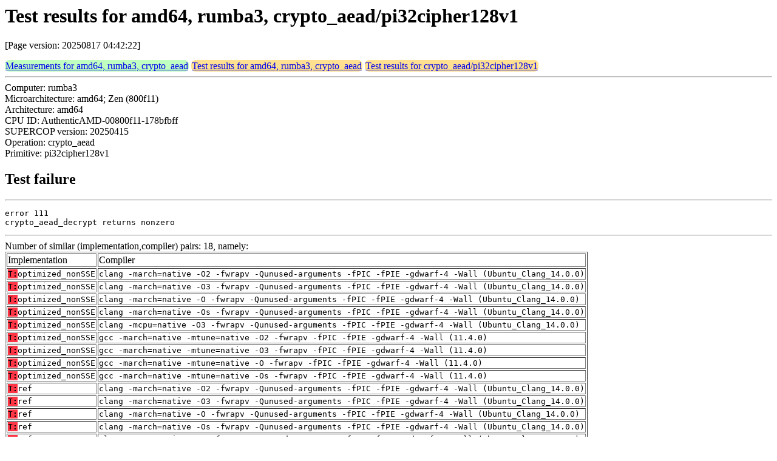

--- FILE ---
content_type: text/html
request_url: https://bench.cr.yp.to/web-impl/amd64-rumba3-crypto_aead-pi32cipher128v1.html
body_size: 33275
content:
<html>
<head>
<meta http-equiv="content-type" content="text/html; charset=utf-8">
<meta name="viewport" content="width=device-width, initial-scale=1">
<style type="text/css">
.C{display:inline-block;font-weight:bold;color:#000000;background-color:#ff9900}
.T{display:inline-block;font-weight:bold;color:#000000;background-color:#ff3545}
.measurements{padding:1px;border-radius:7px;background-color:#c0ffc0}
.testresults{padding:1px;border-radius:7px;background-color:#ffe090}
</style>
</head>
<body>
<h1>Test results for amd64, rumba3, crypto_aead/pi32cipher128v1</h1>
<p>[Page version: 20250817 04:42:22]</p>
<span class=measurements><a href="../results-aead/amd64-rumba3.html">Measurements for amd64, rumba3, crypto_aead</a></span>
<span class=testresults><a href="amd64-rumba3-crypto_aead.html">Test results for amd64, rumba3, crypto_aead</a></span>
<span class=testresults><a href="../impl-aead/pi32cipher128v1.html">Test results for crypto_aead/pi32cipher128v1</a></span>
<hr>
Computer: rumba3<br>
Microarchitecture: amd64; Zen (800f11)<br>
Architecture: amd64<br>
CPU ID: AuthenticAMD-00800f11-178bfbff <br>
SUPERCOP version: 20250415<br>
Operation: crypto_aead<br>
Primitive: pi32cipher128v1<br>
<h2>Test failure</h2>
<hr><pre>error 111
crypto_aead_decrypt returns nonzero</pre><hr>
Number of similar (implementation,compiler) pairs: 18, namely:<br>
<table border><tr><td>Implementation</td><td>Compiler</td></tr>
<tr><td><tt><span class=T>T:</span>optimized_nonSSE</tt></td><td><tt>clang -march=native -O2 -fwrapv -Qunused-arguments -fPIC -fPIE -gdwarf-4 -Wall (Ubuntu_Clang_14.0.0)</tt></td></tr>
<tr><td><tt><span class=T>T:</span>optimized_nonSSE</tt></td><td><tt>clang -march=native -O3 -fwrapv -Qunused-arguments -fPIC -fPIE -gdwarf-4 -Wall (Ubuntu_Clang_14.0.0)</tt></td></tr>
<tr><td><tt><span class=T>T:</span>optimized_nonSSE</tt></td><td><tt>clang -march=native -O -fwrapv -Qunused-arguments -fPIC -fPIE -gdwarf-4 -Wall (Ubuntu_Clang_14.0.0)</tt></td></tr>
<tr><td><tt><span class=T>T:</span>optimized_nonSSE</tt></td><td><tt>clang -march=native -Os -fwrapv -Qunused-arguments -fPIC -fPIE -gdwarf-4 -Wall (Ubuntu_Clang_14.0.0)</tt></td></tr>
<tr><td><tt><span class=T>T:</span>optimized_nonSSE</tt></td><td><tt>clang -mcpu=native -O3 -fwrapv -Qunused-arguments -fPIC -fPIE -gdwarf-4 -Wall (Ubuntu_Clang_14.0.0)</tt></td></tr>
<tr><td><tt><span class=T>T:</span>optimized_nonSSE</tt></td><td><tt>gcc -march=native -mtune=native -O2 -fwrapv -fPIC -fPIE -gdwarf-4 -Wall (11.4.0)</tt></td></tr>
<tr><td><tt><span class=T>T:</span>optimized_nonSSE</tt></td><td><tt>gcc -march=native -mtune=native -O3 -fwrapv -fPIC -fPIE -gdwarf-4 -Wall (11.4.0)</tt></td></tr>
<tr><td><tt><span class=T>T:</span>optimized_nonSSE</tt></td><td><tt>gcc -march=native -mtune=native -O -fwrapv -fPIC -fPIE -gdwarf-4 -Wall (11.4.0)</tt></td></tr>
<tr><td><tt><span class=T>T:</span>optimized_nonSSE</tt></td><td><tt>gcc -march=native -mtune=native -Os -fwrapv -fPIC -fPIE -gdwarf-4 -Wall (11.4.0)</tt></td></tr>
<tr><td><tt><span class=T>T:</span>ref</tt></td><td><tt>clang -march=native -O2 -fwrapv -Qunused-arguments -fPIC -fPIE -gdwarf-4 -Wall (Ubuntu_Clang_14.0.0)</tt></td></tr>
<tr><td><tt><span class=T>T:</span>ref</tt></td><td><tt>clang -march=native -O3 -fwrapv -Qunused-arguments -fPIC -fPIE -gdwarf-4 -Wall (Ubuntu_Clang_14.0.0)</tt></td></tr>
<tr><td><tt><span class=T>T:</span>ref</tt></td><td><tt>clang -march=native -O -fwrapv -Qunused-arguments -fPIC -fPIE -gdwarf-4 -Wall (Ubuntu_Clang_14.0.0)</tt></td></tr>
<tr><td><tt><span class=T>T:</span>ref</tt></td><td><tt>clang -march=native -Os -fwrapv -Qunused-arguments -fPIC -fPIE -gdwarf-4 -Wall (Ubuntu_Clang_14.0.0)</tt></td></tr>
<tr><td><tt><span class=T>T:</span>ref</tt></td><td><tt>clang -mcpu=native -O3 -fwrapv -Qunused-arguments -fPIC -fPIE -gdwarf-4 -Wall (Ubuntu_Clang_14.0.0)</tt></td></tr>
<tr><td><tt><span class=T>T:</span>ref</tt></td><td><tt>gcc -march=native -mtune=native -O2 -fwrapv -fPIC -fPIE -gdwarf-4 -Wall (11.4.0)</tt></td></tr>
<tr><td><tt><span class=T>T:</span>ref</tt></td><td><tt>gcc -march=native -mtune=native -O3 -fwrapv -fPIC -fPIE -gdwarf-4 -Wall (11.4.0)</tt></td></tr>
<tr><td><tt><span class=T>T:</span>ref</tt></td><td><tt>gcc -march=native -mtune=native -O -fwrapv -fPIC -fPIE -gdwarf-4 -Wall (11.4.0)</tt></td></tr>
<tr><td><tt><span class=T>T:</span>ref</tt></td><td><tt>gcc -march=native -mtune=native -Os -fwrapv -fPIC -fPIE -gdwarf-4 -Wall (11.4.0)</tt></td></tr>
</table>
<h2>Compiler output</h2>
<hr><pre><b>encrypt.c:</b> encrypt.c:266:42: warning: unused variable 'j1' [-Wunused-variable]
<b>encrypt.c:</b>  unsigned long long i, j, jj, ii, b, i1, j1, a;
<b>encrypt.c:</b>                                          ^
<b>encrypt.c:</b> encrypt.c:250:24: warning: unused variable 'x3' [-Wunused-variable]
<b>encrypt.c:</b>  u_int32_t x0, x1, x2, x3, y0, y1, y2, y3, z0, z1, z2, z3;
<b>encrypt.c:</b>                        ^
<b>encrypt.c:</b> encrypt.c:250:28: warning: unused variable 'y0' [-Wunused-variable]
<b>encrypt.c:</b>  u_int32_t x0, x1, x2, x3, y0, y1, y2, y3, z0, z1, z2, z3;
<b>encrypt.c:</b>                            ^
<b>encrypt.c:</b> encrypt.c:250:32: warning: unused variable 'y1' [-Wunused-variable]
<b>encrypt.c:</b>  u_int32_t x0, x1, x2, x3, y0, y1, y2, y3, z0, z1, z2, z3;
<b>encrypt.c:</b>                                ^
<b>encrypt.c:</b> encrypt.c:250:36: warning: unused variable 'y2' [-Wunused-variable]
<b>encrypt.c:</b>  u_int32_t x0, x1, x2, x3, y0, y1, y2, y3, z0, z1, z2, z3;
<b>encrypt.c:</b>                                    ^
<b>encrypt.c:</b> encrypt.c:250:12: warning: unused variable 'x0' [-Wunused-variable]
<b>encrypt.c:</b>  u_int32_t x0, x1, x2, x3, y0, y1, y2, y3, z0, z1, z2, z3;
<b>encrypt.c:</b>            ^
<b>encrypt.c:</b> encrypt.c:266:31: warning: unused variable 'ii' [-Wunused-variable]
<b>encrypt.c:</b>  unsigned long long i, j, jj, ii, b, i1, j1, a;
<b>encrypt.c:</b>                               ^
<b>encrypt.c:</b> encrypt.c:250:16: warning: unused variable 'x1' [-Wunused-variable]
<b>encrypt.c:</b>  u_int32_t x0, x1, x2, x3, y0, y1, y2, y3, z0, z1, z2, z3;
<b>encrypt.c:</b>                ^
<b>encrypt.c:</b> encrypt.c:252:50: warning: variable 'k32' set but not used [-Wunused-but-set-variable]
<b>encrypt.c:</b> ...</pre><hr>
Number of similar (implementation,compiler) pairs: 1, namely:<br>
<table border><tr><td>Implementation</td><td>Compiler</td></tr>
<tr><td><tt><span class=T>T:</span>optimized_nonSSE</tt></td><td><tt>clang -march=native -O2 -fwrapv -Qunused-arguments -fPIC -fPIE -gdwarf-4 -Wall (Ubuntu_Clang_14.0.0)</tt></td></tr>
</table>
<h2>Compiler output</h2>
<hr><pre><b>encrypt.c:</b> encrypt.c:250:12: warning: unused variable 'x0' [-Wunused-variable]
<b>encrypt.c:</b>  u_int32_t x0, x1, x2, x3, y0, y1, y2, y3, z0, z1, z2, z3;
<b>encrypt.c:</b>            ^
<b>encrypt.c:</b> encrypt.c:266:31: warning: unused variable 'ii' [-Wunused-variable]
<b>encrypt.c:</b>  unsigned long long i, j, jj, ii, b, i1, j1, a;
<b>encrypt.c:</b>                               ^
<b>encrypt.c:</b> encrypt.c:250:16: warning: unused variable 'x1' [-Wunused-variable]
<b>encrypt.c:</b>  u_int32_t x0, x1, x2, x3, y0, y1, y2, y3, z0, z1, z2, z3;
<b>encrypt.c:</b>                ^
<b>encrypt.c:</b> encrypt.c:252:50: warning: variable 'k32' set but not used [-Wunused-but-set-variable]
<b>encrypt.c:</b>  u_int32_t *c32, *m32, *ad32, *nsec32, *npub32, *k32;
<b>encrypt.c:</b>                                                  ^
<b>encrypt.c:</b> encrypt.c:252:41: warning: variable 'npub32' set but not used [-Wunused-but-set-variable]
<b>encrypt.c:</b>  u_int32_t *c32, *m32, *ad32, *nsec32, *npub32, *k32;
<b>encrypt.c:</b>                                         ^
<b>encrypt.c:</b> encrypt.c:250:20: warning: unused variable 'x2' [-Wunused-variable]
<b>encrypt.c:</b>  u_int32_t x0, x1, x2, x3, y0, y1, y2, y3, z0, z1, z2, z3;
<b>encrypt.c:</b>                    ^
<b>encrypt.c:</b> encrypt.c:266:42: warning: unused variable 'j1' [-Wunused-variable]
<b>encrypt.c:</b>  unsigned long long i, j, jj, ii, b, i1, j1, a;
<b>encrypt.c:</b>                                          ^
<b>encrypt.c:</b> encrypt.c:250:24: warning: unused variable 'x3' [-Wunused-variable]
<b>encrypt.c:</b>  u_int32_t x0, x1, x2, x3, y0, y1, y2, y3, z0, z1, z2, z3;
<b>encrypt.c:</b>                        ^
<b>encrypt.c:</b> encrypt.c:250:28: warning: unused variable 'y0' [-Wunused-variable]
<b>encrypt.c:</b> ...</pre><hr>
Number of similar (implementation,compiler) pairs: 1, namely:<br>
<table border><tr><td>Implementation</td><td>Compiler</td></tr>
<tr><td><tt><span class=T>T:</span>optimized_nonSSE</tt></td><td><tt>clang -march=native -O3 -fwrapv -Qunused-arguments -fPIC -fPIE -gdwarf-4 -Wall (Ubuntu_Clang_14.0.0)</tt></td></tr>
</table>
<h2>Compiler output</h2>
<hr><pre><b>encrypt.c:</b> encrypt.c:250:36: warning: unused variable 'y2' [-Wunused-variable]
<b>encrypt.c:</b>  u_int32_t x0, x1, x2, x3, y0, y1, y2, y3, z0, z1, z2, z3;
<b>encrypt.c:</b>                                    ^
<b>encrypt.c:</b> encrypt.c:250:40: warning: unused variable 'y3' [-Wunused-variable]
<b>encrypt.c:</b>  u_int32_t x0, x1, x2, x3, y0, y1, y2, y3, z0, z1, z2, z3;
<b>encrypt.c:</b>                                        ^
<b>encrypt.c:</b> encrypt.c:250:28: warning: unused variable 'y0' [-Wunused-variable]
<b>encrypt.c:</b>  u_int32_t x0, x1, x2, x3, y0, y1, y2, y3, z0, z1, z2, z3;
<b>encrypt.c:</b>                            ^
<b>encrypt.c:</b> encrypt.c:250:32: warning: unused variable 'y1' [-Wunused-variable]
<b>encrypt.c:</b>  u_int32_t x0, x1, x2, x3, y0, y1, y2, y3, z0, z1, z2, z3;
<b>encrypt.c:</b>                                ^
<b>encrypt.c:</b> encrypt.c:250:20: warning: unused variable 'x2' [-Wunused-variable]
<b>encrypt.c:</b>  u_int32_t x0, x1, x2, x3, y0, y1, y2, y3, z0, z1, z2, z3;
<b>encrypt.c:</b>                    ^
<b>encrypt.c:</b> encrypt.c:250:24: warning: unused variable 'x3' [-Wunused-variable]
<b>encrypt.c:</b>  u_int32_t x0, x1, x2, x3, y0, y1, y2, y3, z0, z1, z2, z3;
<b>encrypt.c:</b>                        ^
<b>encrypt.c:</b> encrypt.c:252:50: warning: variable 'k32' set but not used [-Wunused-but-set-variable]
<b>encrypt.c:</b>  u_int32_t *c32, *m32, *ad32, *nsec32, *npub32, *k32;
<b>encrypt.c:</b>                                                  ^
<b>encrypt.c:</b> encrypt.c:250:12: warning: unused variable 'x0' [-Wunused-variable]
<b>encrypt.c:</b>  u_int32_t x0, x1, x2, x3, y0, y1, y2, y3, z0, z1, z2, z3;
<b>encrypt.c:</b>            ^
<b>encrypt.c:</b> encrypt.c:252:41: warning: variable 'npub32' set but not used [-Wunused-but-set-variable]
<b>encrypt.c:</b> ...</pre><hr>
Number of similar (implementation,compiler) pairs: 1, namely:<br>
<table border><tr><td>Implementation</td><td>Compiler</td></tr>
<tr><td><tt><span class=T>T:</span>optimized_nonSSE</tt></td><td><tt>clang -march=native -O -fwrapv -Qunused-arguments -fPIC -fPIE -gdwarf-4 -Wall (Ubuntu_Clang_14.0.0)</tt></td></tr>
</table>
<h2>Compiler output</h2>
<hr><pre><b>encrypt.c:</b> encrypt.c:262:31: warning: variable 'CommonInternalState8' set but not used [-Wunused-but-set-variable]
<b>encrypt.c:</b>  u_int8_t   *InternalState8, *CommonInternalState8, *tempTag8;
<b>encrypt.c:</b>                               ^
<b>encrypt.c:</b> encrypt.c:250:52: warning: unused variable 'z2' [-Wunused-variable]
<b>encrypt.c:</b>  u_int32_t x0, x1, x2, x3, y0, y1, y2, y3, z0, z1, z2, z3;
<b>encrypt.c:</b>                                                    ^
<b>encrypt.c:</b> encrypt.c:250:48: warning: unused variable 'z1' [-Wunused-variable]
<b>encrypt.c:</b>  u_int32_t x0, x1, x2, x3, y0, y1, y2, y3, z0, z1, z2, z3;
<b>encrypt.c:</b>                                                ^
<b>encrypt.c:</b> encrypt.c:250:56: warning: unused variable 'z3' [-Wunused-variable]
<b>encrypt.c:</b>  u_int32_t x0, x1, x2, x3, y0, y1, y2, y3, z0, z1, z2, z3;
<b>encrypt.c:</b>                                                        ^
<b>encrypt.c:</b> encrypt.c:250:32: warning: unused variable 'y1' [-Wunused-variable]
<b>encrypt.c:</b>  u_int32_t x0, x1, x2, x3, y0, y1, y2, y3, z0, z1, z2, z3;
<b>encrypt.c:</b>                                ^
<b>encrypt.c:</b> encrypt.c:250:28: warning: unused variable 'y0' [-Wunused-variable]
<b>encrypt.c:</b>  u_int32_t x0, x1, x2, x3, y0, y1, y2, y3, z0, z1, z2, z3;
<b>encrypt.c:</b>                            ^
<b>encrypt.c:</b> encrypt.c:250:36: warning: unused variable 'y2' [-Wunused-variable]
<b>encrypt.c:</b>  u_int32_t x0, x1, x2, x3, y0, y1, y2, y3, z0, z1, z2, z3;
<b>encrypt.c:</b>                                    ^
<b>encrypt.c:</b> encrypt.c:250:40: warning: unused variable 'y3' [-Wunused-variable]
<b>encrypt.c:</b>  u_int32_t x0, x1, x2, x3, y0, y1, y2, y3, z0, z1, z2, z3;
<b>encrypt.c:</b>                                        ^
<b>encrypt.c:</b> encrypt.c:250:44: warning: unused variable 'z0' [-Wunused-variable]
<b>encrypt.c:</b> ...</pre><hr>
Number of similar (implementation,compiler) pairs: 1, namely:<br>
<table border><tr><td>Implementation</td><td>Compiler</td></tr>
<tr><td><tt><span class=T>T:</span>optimized_nonSSE</tt></td><td><tt>clang -march=native -Os -fwrapv -Qunused-arguments -fPIC -fPIE -gdwarf-4 -Wall (Ubuntu_Clang_14.0.0)</tt></td></tr>
</table>
<h2>Compiler output</h2>
<hr><pre><b>encrypt.c:</b> encrypt.c:250:24: warning: unused variable 'x3' [-Wunused-variable]
<b>encrypt.c:</b>  u_int32_t x0, x1, x2, x3, y0, y1, y2, y3, z0, z1, z2, z3;
<b>encrypt.c:</b>                        ^
<b>encrypt.c:</b> encrypt.c:250:20: warning: unused variable 'x2' [-Wunused-variable]
<b>encrypt.c:</b>  u_int32_t x0, x1, x2, x3, y0, y1, y2, y3, z0, z1, z2, z3;
<b>encrypt.c:</b>                    ^
<b>encrypt.c:</b> encrypt.c:252:50: warning: variable 'k32' set but not used [-Wunused-but-set-variable]
<b>encrypt.c:</b>  u_int32_t *c32, *m32, *ad32, *nsec32, *npub32, *k32;
<b>encrypt.c:</b>                                                  ^
<b>encrypt.c:</b> encrypt.c:266:42: warning: unused variable 'j1' [-Wunused-variable]
<b>encrypt.c:</b>  unsigned long long i, j, jj, ii, b, i1, j1, a;
<b>encrypt.c:</b>                                          ^
<b>encrypt.c:</b> encrypt.c:250:32: warning: unused variable 'y1' [-Wunused-variable]
<b>encrypt.c:</b>  u_int32_t x0, x1, x2, x3, y0, y1, y2, y3, z0, z1, z2, z3;
<b>encrypt.c:</b>                                ^
<b>encrypt.c:</b> encrypt.c:266:31: warning: unused variable 'ii' [-Wunused-variable]
<b>encrypt.c:</b>  unsigned long long i, j, jj, ii, b, i1, j1, a;
<b>encrypt.c:</b>                               ^
<b>encrypt.c:</b> encrypt.c:250:28: warning: unused variable 'y0' [-Wunused-variable]
<b>encrypt.c:</b>  u_int32_t x0, x1, x2, x3, y0, y1, y2, y3, z0, z1, z2, z3;
<b>encrypt.c:</b>                            ^
<b>encrypt.c:</b> encrypt.c:250:40: warning: unused variable 'y3' [-Wunused-variable]
<b>encrypt.c:</b>  u_int32_t x0, x1, x2, x3, y0, y1, y2, y3, z0, z1, z2, z3;
<b>encrypt.c:</b>                                        ^
<b>encrypt.c:</b> encrypt.c:250:44: warning: unused variable 'z0' [-Wunused-variable]
<b>encrypt.c:</b> ...</pre><hr>
Number of similar (implementation,compiler) pairs: 1, namely:<br>
<table border><tr><td>Implementation</td><td>Compiler</td></tr>
<tr><td><tt><span class=T>T:</span>optimized_nonSSE</tt></td><td><tt>clang -mcpu=native -O3 -fwrapv -Qunused-arguments -fPIC -fPIE -gdwarf-4 -Wall (Ubuntu_Clang_14.0.0)</tt></td></tr>
</table>
<h2>Compiler output</h2>
<hr><pre><b>encrypt.c:</b> encrypt.c:31:33: warning: multi-line comment [-Wcomment]
<b>encrypt.c:</b>    31 | #define bSMN CRYPTO_NSECBYTES/W // Offset for storing ciphertext after encrypted SMN\
<b>encrypt.c:</b>       |                                 ^
<b>encrypt.c:</b> encrypt.c: In function 'crypto_aead_pi32cipher128v1_optimized_nonSSE_timingleaks_encrypt':
<b>encrypt.c:</b> encrypt.c:354:56: warning: operation on 'i1' may be undefined [-Wsequence-point]
<b>encrypt.c:</b>   354 |                  InternalState8[i1] = InternalState8[i1++] ^ ad[b+i];
<b>encrypt.c:</b>       |                                                      ~~^~
<b>encrypt.c:</b> encrypt.c:468:82: warning: operation on 'i1' may be undefined [-Wsequence-point]
<b>encrypt.c:</b>   468 |                  c[CRYPTO_NSECBYTES+b+i] = InternalState8[i1] = InternalState8[i1++] ^ m[b+i];
<b>encrypt.c:</b>       |                                                                                ~~^~
<b>encrypt.c:</b> encrypt.c:266:42: warning: unused variable 'j1' [-Wunused-variable]
<b>encrypt.c:</b>   266 |  unsigned long long i, j, jj, ii, b, i1, j1, a;
<b>encrypt.c:</b>       |                                          ^~
<b>encrypt.c:</b> encrypt.c:266:31: warning: unused variable 'ii' [-Wunused-variable]
<b>encrypt.c:</b>   266 |  unsigned long long i, j, jj, ii, b, i1, j1, a;
<b>encrypt.c:</b>       |                               ^~
<b>encrypt.c:</b> encrypt.c:262:31: warning: variable 'CommonInternalState8' set but not used [-Wunused-but-set-variable]
<b>encrypt.c:</b>   262 |  u_int8_t   *InternalState8, *CommonInternalState8, *tempTag8;
<b>encrypt.c:</b>       |                               ^~~~~~~~~~~~~~~~~~~~
<b>encrypt.c:</b> encrypt.c:252:50: warning: variable 'k32' set but not used [-Wunused-but-set-variable]
<b>encrypt.c:</b>   252 |  u_int32_t *c32, *m32, *ad32, *nsec32, *npub32, *k32;
<b>encrypt.c:</b>       |                                                  ^~~
<b>encrypt.c:</b> encrypt.c:252:41: warning: variable 'npub32' set but not used [-Wunused-but-set-variable]
<b>encrypt.c:</b>   252 |  u_int32_t *c32, *m32, *ad32, *nsec32, *npub32, *k32;
<b>encrypt.c:</b>       |                                         ^~~~~~
<b>encrypt.c:</b> ...</pre><hr>
Number of similar (implementation,compiler) pairs: 4, namely:<br>
<table border><tr><td>Implementation</td><td>Compiler</td></tr>
<tr><td><tt><span class=T>T:</span>optimized_nonSSE</tt></td><td><tt>gcc -march=native -mtune=native -O2 -fwrapv -fPIC -fPIE -gdwarf-4 -Wall (11.4.0)</tt></td></tr>
<tr><td><tt><span class=T>T:</span>optimized_nonSSE</tt></td><td><tt>gcc -march=native -mtune=native -O3 -fwrapv -fPIC -fPIE -gdwarf-4 -Wall (11.4.0)</tt></td></tr>
<tr><td><tt><span class=T>T:</span>optimized_nonSSE</tt></td><td><tt>gcc -march=native -mtune=native -O -fwrapv -fPIC -fPIE -gdwarf-4 -Wall (11.4.0)</tt></td></tr>
<tr><td><tt><span class=T>T:</span>optimized_nonSSE</tt></td><td><tt>gcc -march=native -mtune=native -Os -fwrapv -fPIC -fPIE -gdwarf-4 -Wall (11.4.0)</tt></td></tr>
</table>
<h2>Compiler output</h2>
<hr><pre><b>encrypt.c:</b> encrypt.c:136:32: warning: unused variable 'y1' [-Wunused-variable]
<b>encrypt.c:</b>  u_int32_t x0, x1, x2, x3, y0, y1, y2, y3, z0, z1, z2, z3;
<b>encrypt.c:</b>                                ^
<b>encrypt.c:</b> encrypt.c:136:40: warning: unused variable 'y3' [-Wunused-variable]
<b>encrypt.c:</b>  u_int32_t x0, x1, x2, x3, y0, y1, y2, y3, z0, z1, z2, z3;
<b>encrypt.c:</b>                                        ^
<b>encrypt.c:</b> encrypt.c:136:36: warning: unused variable 'y2' [-Wunused-variable]
<b>encrypt.c:</b>  u_int32_t x0, x1, x2, x3, y0, y1, y2, y3, z0, z1, z2, z3;
<b>encrypt.c:</b>                                    ^
<b>encrypt.c:</b> encrypt.c:152:42: warning: unused variable 'j1' [-Wunused-variable]
<b>encrypt.c:</b>  unsigned long long i, j, jj, ii, b, i1, j1, a;
<b>encrypt.c:</b>                                          ^
<b>encrypt.c:</b> encrypt.c:136:44: warning: unused variable 'z0' [-Wunused-variable]
<b>encrypt.c:</b>  u_int32_t x0, x1, x2, x3, y0, y1, y2, y3, z0, z1, z2, z3;
<b>encrypt.c:</b>                                            ^
<b>encrypt.c:</b> encrypt.c:136:16: warning: unused variable 'x1' [-Wunused-variable]
<b>encrypt.c:</b>  u_int32_t x0, x1, x2, x3, y0, y1, y2, y3, z0, z1, z2, z3;
<b>encrypt.c:</b>                ^
<b>encrypt.c:</b> encrypt.c:138:50: warning: variable 'k32' set but not used [-Wunused-but-set-variable]
<b>encrypt.c:</b>  u_int32_t *c32, *m32, *ad32, *nsec32, *npub32, *k32;
<b>encrypt.c:</b>                                                  ^
<b>encrypt.c:</b> encrypt.c:148:31: warning: variable 'CommonInternalState8' set but not used [-Wunused-but-set-variable]
<b>encrypt.c:</b>  u_int8_t   *InternalState8, *CommonInternalState8, *tempTag8;
<b>encrypt.c:</b>                               ^
<b>encrypt.c:</b> encrypt.c:136:20: warning: unused variable 'x2' [-Wunused-variable]
<b>encrypt.c:</b> ...</pre><hr>
Number of similar (implementation,compiler) pairs: 1, namely:<br>
<table border><tr><td>Implementation</td><td>Compiler</td></tr>
<tr><td><tt><span class=T>T:</span>ref</tt></td><td><tt>clang -march=native -O2 -fwrapv -Qunused-arguments -fPIC -fPIE -gdwarf-4 -Wall (Ubuntu_Clang_14.0.0)</tt></td></tr>
</table>
<h2>Compiler output</h2>
<hr><pre><b>encrypt.c:</b> encrypt.c:148:31: warning: variable 'CommonInternalState8' set but not used [-Wunused-but-set-variable]
<b>encrypt.c:</b>  u_int8_t   *InternalState8, *CommonInternalState8, *tempTag8;
<b>encrypt.c:</b>                               ^
<b>encrypt.c:</b> encrypt.c:136:16: warning: unused variable 'x1' [-Wunused-variable]
<b>encrypt.c:</b>  u_int32_t x0, x1, x2, x3, y0, y1, y2, y3, z0, z1, z2, z3;
<b>encrypt.c:</b>                ^
<b>encrypt.c:</b> encrypt.c:138:50: warning: variable 'k32' set but not used [-Wunused-but-set-variable]
<b>encrypt.c:</b>  u_int32_t *c32, *m32, *ad32, *nsec32, *npub32, *k32;
<b>encrypt.c:</b>                                                  ^
<b>encrypt.c:</b> encrypt.c:136:20: warning: unused variable 'x2' [-Wunused-variable]
<b>encrypt.c:</b>  u_int32_t x0, x1, x2, x3, y0, y1, y2, y3, z0, z1, z2, z3;
<b>encrypt.c:</b>                    ^
<b>encrypt.c:</b> encrypt.c:138:41: warning: variable 'npub32' set but not used [-Wunused-but-set-variable]
<b>encrypt.c:</b>  u_int32_t *c32, *m32, *ad32, *nsec32, *npub32, *k32;
<b>encrypt.c:</b>                                         ^
<b>encrypt.c:</b> encrypt.c:136:24: warning: unused variable 'x3' [-Wunused-variable]
<b>encrypt.c:</b>  u_int32_t x0, x1, x2, x3, y0, y1, y2, y3, z0, z1, z2, z3;
<b>encrypt.c:</b>                        ^
<b>encrypt.c:</b> encrypt.c:136:28: warning: unused variable 'y0' [-Wunused-variable]
<b>encrypt.c:</b>  u_int32_t x0, x1, x2, x3, y0, y1, y2, y3, z0, z1, z2, z3;
<b>encrypt.c:</b>                            ^
<b>encrypt.c:</b> encrypt.c:136:32: warning: unused variable 'y1' [-Wunused-variable]
<b>encrypt.c:</b>  u_int32_t x0, x1, x2, x3, y0, y1, y2, y3, z0, z1, z2, z3;
<b>encrypt.c:</b>                                ^
<b>encrypt.c:</b> encrypt.c:136:40: warning: unused variable 'y3' [-Wunused-variable]
<b>encrypt.c:</b> ...</pre><hr>
Number of similar (implementation,compiler) pairs: 1, namely:<br>
<table border><tr><td>Implementation</td><td>Compiler</td></tr>
<tr><td><tt><span class=T>T:</span>ref</tt></td><td><tt>clang -march=native -O3 -fwrapv -Qunused-arguments -fPIC -fPIE -gdwarf-4 -Wall (Ubuntu_Clang_14.0.0)</tt></td></tr>
</table>
<h2>Compiler output</h2>
<hr><pre><b>encrypt.c:</b> encrypt.c:134:67: warning: unused variable 't13' [-Wunused-variable]
<b>encrypt.c:</b>  u_int32_t t0, t1, t2, t3, t4, t5, t6, t7, t8, t9, t10, t11, t12, t13;
<b>encrypt.c:</b>                                                                   ^
<b>encrypt.c:</b> encrypt.c:136:16: warning: unused variable 'x1' [-Wunused-variable]
<b>encrypt.c:</b>  u_int32_t x0, x1, x2, x3, y0, y1, y2, y3, z0, z1, z2, z3;
<b>encrypt.c:</b>                ^
<b>encrypt.c:</b> encrypt.c:136:12: warning: unused variable 'x0' [-Wunused-variable]
<b>encrypt.c:</b>  u_int32_t x0, x1, x2, x3, y0, y1, y2, y3, z0, z1, z2, z3;
<b>encrypt.c:</b>            ^
<b>encrypt.c:</b> encrypt.c:136:48: warning: unused variable 'z1' [-Wunused-variable]
<b>encrypt.c:</b>  u_int32_t x0, x1, x2, x3, y0, y1, y2, y3, z0, z1, z2, z3;
<b>encrypt.c:</b>                                                ^
<b>encrypt.c:</b> encrypt.c:134:62: warning: unused variable 't12' [-Wunused-variable]
<b>encrypt.c:</b>  u_int32_t t0, t1, t2, t3, t4, t5, t6, t7, t8, t9, t10, t11, t12, t13;
<b>encrypt.c:</b>                                                              ^
<b>encrypt.c:</b> encrypt.c:136:52: warning: unused variable 'z2' [-Wunused-variable]
<b>encrypt.c:</b>  u_int32_t x0, x1, x2, x3, y0, y1, y2, y3, z0, z1, z2, z3;
<b>encrypt.c:</b>                                                    ^
<b>encrypt.c:</b> encrypt.c:136:56: warning: unused variable 'z3' [-Wunused-variable]
<b>encrypt.c:</b>  u_int32_t x0, x1, x2, x3, y0, y1, y2, y3, z0, z1, z2, z3;
<b>encrypt.c:</b>                                                        ^
<b>encrypt.c:</b> encrypt.c:136:40: warning: unused variable 'y3' [-Wunused-variable]
<b>encrypt.c:</b>  u_int32_t x0, x1, x2, x3, y0, y1, y2, y3, z0, z1, z2, z3;
<b>encrypt.c:</b>                                        ^
<b>encrypt.c:</b> encrypt.c:136:36: warning: unused variable 'y2' [-Wunused-variable]
<b>encrypt.c:</b> ...</pre><hr>
Number of similar (implementation,compiler) pairs: 1, namely:<br>
<table border><tr><td>Implementation</td><td>Compiler</td></tr>
<tr><td><tt><span class=T>T:</span>ref</tt></td><td><tt>clang -march=native -O -fwrapv -Qunused-arguments -fPIC -fPIE -gdwarf-4 -Wall (Ubuntu_Clang_14.0.0)</tt></td></tr>
</table>
<h2>Compiler output</h2>
<hr><pre><b>encrypt.c:</b> encrypt.c:136:24: warning: unused variable 'x3' [-Wunused-variable]
<b>encrypt.c:</b>  u_int32_t x0, x1, x2, x3, y0, y1, y2, y3, z0, z1, z2, z3;
<b>encrypt.c:</b>                        ^
<b>encrypt.c:</b> encrypt.c:136:48: warning: unused variable 'z1' [-Wunused-variable]
<b>encrypt.c:</b>  u_int32_t x0, x1, x2, x3, y0, y1, y2, y3, z0, z1, z2, z3;
<b>encrypt.c:</b>                                                ^
<b>encrypt.c:</b> encrypt.c:136:28: warning: unused variable 'y0' [-Wunused-variable]
<b>encrypt.c:</b>  u_int32_t x0, x1, x2, x3, y0, y1, y2, y3, z0, z1, z2, z3;
<b>encrypt.c:</b>                            ^
<b>encrypt.c:</b> encrypt.c:136:52: warning: unused variable 'z2' [-Wunused-variable]
<b>encrypt.c:</b>  u_int32_t x0, x1, x2, x3, y0, y1, y2, y3, z0, z1, z2, z3;
<b>encrypt.c:</b>                                                    ^
<b>encrypt.c:</b> encrypt.c:136:32: warning: unused variable 'y1' [-Wunused-variable]
<b>encrypt.c:</b>  u_int32_t x0, x1, x2, x3, y0, y1, y2, y3, z0, z1, z2, z3;
<b>encrypt.c:</b>                                ^
<b>encrypt.c:</b> encrypt.c:136:56: warning: unused variable 'z3' [-Wunused-variable]
<b>encrypt.c:</b>  u_int32_t x0, x1, x2, x3, y0, y1, y2, y3, z0, z1, z2, z3;
<b>encrypt.c:</b>                                                        ^
<b>encrypt.c:</b> encrypt.c:136:36: warning: unused variable 'y2' [-Wunused-variable]
<b>encrypt.c:</b>  u_int32_t x0, x1, x2, x3, y0, y1, y2, y3, z0, z1, z2, z3;
<b>encrypt.c:</b>                                    ^
<b>encrypt.c:</b> encrypt.c:136:40: warning: unused variable 'y3' [-Wunused-variable]
<b>encrypt.c:</b>  u_int32_t x0, x1, x2, x3, y0, y1, y2, y3, z0, z1, z2, z3;
<b>encrypt.c:</b>                                        ^
<b>encrypt.c:</b> encrypt.c:136:44: warning: unused variable 'z0' [-Wunused-variable]
<b>encrypt.c:</b> ...</pre><hr>
Number of similar (implementation,compiler) pairs: 1, namely:<br>
<table border><tr><td>Implementation</td><td>Compiler</td></tr>
<tr><td><tt><span class=T>T:</span>ref</tt></td><td><tt>clang -march=native -Os -fwrapv -Qunused-arguments -fPIC -fPIE -gdwarf-4 -Wall (Ubuntu_Clang_14.0.0)</tt></td></tr>
</table>
<h2>Compiler output</h2>
<hr><pre><b>encrypt.c:</b> encrypt.c:136:48: warning: unused variable 'z1' [-Wunused-variable]
<b>encrypt.c:</b>  u_int32_t x0, x1, x2, x3, y0, y1, y2, y3, z0, z1, z2, z3;
<b>encrypt.c:</b>                                                ^
<b>encrypt.c:</b> encrypt.c:136:44: warning: unused variable 'z0' [-Wunused-variable]
<b>encrypt.c:</b>  u_int32_t x0, x1, x2, x3, y0, y1, y2, y3, z0, z1, z2, z3;
<b>encrypt.c:</b>                                            ^
<b>encrypt.c:</b> encrypt.c:136:52: warning: unused variable 'z2' [-Wunused-variable]
<b>encrypt.c:</b>  u_int32_t x0, x1, x2, x3, y0, y1, y2, y3, z0, z1, z2, z3;
<b>encrypt.c:</b>                                                    ^
<b>encrypt.c:</b> encrypt.c:136:40: warning: unused variable 'y3' [-Wunused-variable]
<b>encrypt.c:</b>  u_int32_t x0, x1, x2, x3, y0, y1, y2, y3, z0, z1, z2, z3;
<b>encrypt.c:</b>                                        ^
<b>encrypt.c:</b> encrypt.c:134:62: warning: unused variable 't12' [-Wunused-variable]
<b>encrypt.c:</b>  u_int32_t t0, t1, t2, t3, t4, t5, t6, t7, t8, t9, t10, t11, t12, t13;
<b>encrypt.c:</b>                                                              ^
<b>encrypt.c:</b> encrypt.c:134:67: warning: unused variable 't13' [-Wunused-variable]
<b>encrypt.c:</b>  u_int32_t t0, t1, t2, t3, t4, t5, t6, t7, t8, t9, t10, t11, t12, t13;
<b>encrypt.c:</b>                                                                   ^
<b>encrypt.c:</b> encrypt.c:136:56: warning: unused variable 'z3' [-Wunused-variable]
<b>encrypt.c:</b>  u_int32_t x0, x1, x2, x3, y0, y1, y2, y3, z0, z1, z2, z3;
<b>encrypt.c:</b>                                                        ^
<b>encrypt.c:</b> encrypt.c:136:16: warning: unused variable 'x1' [-Wunused-variable]
<b>encrypt.c:</b>  u_int32_t x0, x1, x2, x3, y0, y1, y2, y3, z0, z1, z2, z3;
<b>encrypt.c:</b>                ^
<b>encrypt.c:</b> encrypt.c:138:41: warning: variable 'npub32' set but not used [-Wunused-but-set-variable]
<b>encrypt.c:</b> ...</pre><hr>
Number of similar (implementation,compiler) pairs: 1, namely:<br>
<table border><tr><td>Implementation</td><td>Compiler</td></tr>
<tr><td><tt><span class=T>T:</span>ref</tt></td><td><tt>clang -mcpu=native -O3 -fwrapv -Qunused-arguments -fPIC -fPIE -gdwarf-4 -Wall (Ubuntu_Clang_14.0.0)</tt></td></tr>
</table>
<h2>Compiler output</h2>
<hr><pre><b>encrypt.c:</b> encrypt.c: In function 'crypto_aead_pi32cipher128v1_ref_timingleaks_encrypt':
<b>encrypt.c:</b> encrypt.c:240:56: warning: operation on 'i1' may be undefined [-Wsequence-point]
<b>encrypt.c:</b>   240 |                  InternalState8[i1] = InternalState8[i1++] ^ ad[b+i];
<b>encrypt.c:</b>       |                                                      ~~^~
<b>encrypt.c:</b> encrypt.c:354:82: warning: operation on 'i1' may be undefined [-Wsequence-point]
<b>encrypt.c:</b>   354 |                  c[CRYPTO_NSECBYTES+b+i] = InternalState8[i1] = InternalState8[i1++] ^ m[b+i];
<b>encrypt.c:</b>       |                                                                                ~~^~
<b>encrypt.c:</b> encrypt.c:152:42: warning: unused variable 'j1' [-Wunused-variable]
<b>encrypt.c:</b>   152 |  unsigned long long i, j, jj, ii, b, i1, j1, a;
<b>encrypt.c:</b>       |                                          ^~
<b>encrypt.c:</b> encrypt.c:148:31: warning: variable 'CommonInternalState8' set but not used [-Wunused-but-set-variable]
<b>encrypt.c:</b>   148 |  u_int8_t   *InternalState8, *CommonInternalState8, *tempTag8;
<b>encrypt.c:</b>       |                               ^~~~~~~~~~~~~~~~~~~~
<b>encrypt.c:</b> encrypt.c:138:50: warning: variable 'k32' set but not used [-Wunused-but-set-variable]
<b>encrypt.c:</b>   138 |  u_int32_t *c32, *m32, *ad32, *nsec32, *npub32, *k32;
<b>encrypt.c:</b>       |                                                  ^~~
<b>encrypt.c:</b> encrypt.c:138:41: warning: variable 'npub32' set but not used [-Wunused-but-set-variable]
<b>encrypt.c:</b>   138 |  u_int32_t *c32, *m32, *ad32, *nsec32, *npub32, *k32;
<b>encrypt.c:</b>       |                                         ^~~~~~
<b>encrypt.c:</b> encrypt.c:136:56: warning: unused variable 'z3' [-Wunused-variable]
<b>encrypt.c:</b>   136 |  u_int32_t x0, x1, x2, x3, y0, y1, y2, y3, z0, z1, z2, z3;
<b>encrypt.c:</b>       |                                                        ^~
<b>encrypt.c:</b> encrypt.c:136:52: warning: unused variable 'z2' [-Wunused-variable]
<b>encrypt.c:</b>   136 |  u_int32_t x0, x1, x2, x3, y0, y1, y2, y3, z0, z1, z2, z3;
<b>encrypt.c:</b>       |                                                    ^~
<b>encrypt.c:</b> ...</pre><hr>
Number of similar (implementation,compiler) pairs: 4, namely:<br>
<table border><tr><td>Implementation</td><td>Compiler</td></tr>
<tr><td><tt><span class=T>T:</span>ref</tt></td><td><tt>gcc -march=native -mtune=native -O2 -fwrapv -fPIC -fPIE -gdwarf-4 -Wall (11.4.0)</tt></td></tr>
<tr><td><tt><span class=T>T:</span>ref</tt></td><td><tt>gcc -march=native -mtune=native -O3 -fwrapv -fPIC -fPIE -gdwarf-4 -Wall (11.4.0)</tt></td></tr>
<tr><td><tt><span class=T>T:</span>ref</tt></td><td><tt>gcc -march=native -mtune=native -O -fwrapv -fPIC -fPIE -gdwarf-4 -Wall (11.4.0)</tt></td></tr>
<tr><td><tt><span class=T>T:</span>ref</tt></td><td><tt>gcc -march=native -mtune=native -Os -fwrapv -fPIC -fPIE -gdwarf-4 -Wall (11.4.0)</tt></td></tr>
</table>
</body>
</html>
